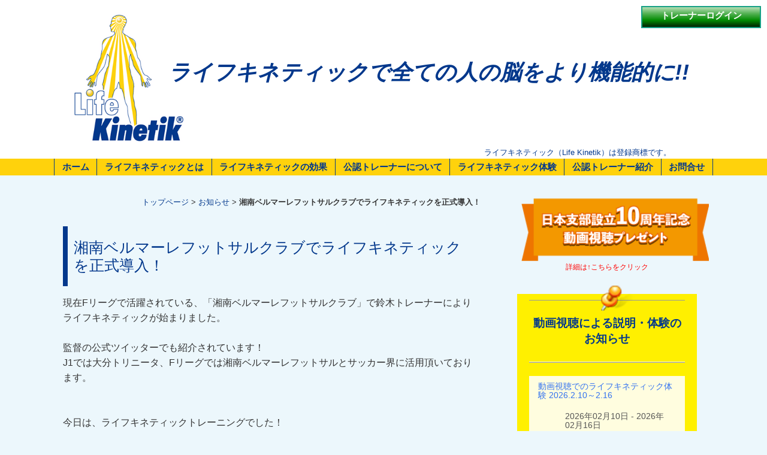

--- FILE ---
content_type: text/html; charset=UTF-8
request_url: https://lifekinetik.jp/archives/4431
body_size: 13433
content:
<!DOCTYPE html>
<html lang="ja">
<head>
	<meta charset="UTF-8">

<!-- Favicon, Thumbnail image -->
<link rel="shortcut icon" href="https://lifekinetik.jp/wordpress/wp-content/themes/life_k2302/images/favicon.ico">
<!-- meta info -->
<link rel="alternate" type="application/atom+xml" title="ライフキネティック Atom Feed" href="https://lifekinetik.jp/feed/atom" />
<link rel="alternate" type="application/rss+xml" title="ライフキネティック RSS Feed" href="https://lifekinetik.jp/feed" />
<link rel="pingback" href="https://lifekinetik.jp/wordpress/xmlrpc.php" />
<!-- CSS files -->
<link rel="stylesheet" href="https://lifekinetik.jp/wordpress/wp-content/themes/life_k2302/style.css" type="text/css" media="screen, projection, print" />
<link rel="stylesheet" type="text/css" href="https://lifekinetik.jp/wordpress/wp-content/themes/life_k2302/simplegrid.css" />
<link rel="stylesheet" type="text/css" href="https://lifekinetik.jp/wordpress/wp-content/themes/life_k2302/slider-pro.css" />
<!-- viewport -->
<meta name="viewport" content="width=device-width,initial-scale=1.0">
<!-- jquery -->
<script type='text/javascript' src='https://ajax.googleapis.com/ajax/libs/jquery/1.7.1/jquery.min.js'></script>

<script type="text/javascript">
$(function(){
	$('a[href^=#]').click(function(){
		var speed = 500;
		var href= $(this).attr("href");
		var target = $(href == "#" || href == "" ? 'html' : href);
		var position = target.offset().top-60;
		$("html, body").animate({scrollTop:position}, speed, "swing");
		return false;
	});
});
</script>

<script src="https://lifekinetik.jp/wordpress/wp-content/themes/life_k2302/js/jquery.sliderPro.min.js"></script>
<script>
  $(document).ready(function(){
        $( '#slider1' ).sliderPro({
	width: '100%',//横幅
	height: '475',
	arrows: true,//左右の矢印を出す
	buttons: false,//ナビゲーションボタンを出す
	autoScaleLayers: true,//キャプションの自動変形
	fade: true,
	fadeDuration: 3000,
	autoplayDelay: 9000,
	captionFadeDuration: 1000,
	slideDistance:0,//スライド同士の距離
	thumbnailWidth: 200,//サムネイルの横幅
	thumbnailHeight: 80//サムネイルの縦幅
  });
});
</script>

<script src="https://lifekinetik.jp/wordpress/wp-content/themes/life_k2302/js/jquery.inview.js"></script>
<script>
$(function() {
  $( '.inview' ).css({ 'position':'relative', 'opacity':0, 'bottom': '2em' });
  $( '.inview' ).on( 'inview', function( event, isInView ) {
    if( isInView ) {
      $( this ).addClass( 'inview-active' );
      $( this ).css({
        'opacity': 1,
        'bottom': 0,
        'transition': '.4s opacity, .4s bottom'
      });
    }
    else {
      $( this ).removeClass( 'inview-active' );
      $( this ).css({
        'opacity': 0,
        'bottom': '2em',
      });
    }
  });
})
;</script>

<script>
function openNav() {
    document.getElementById("myNav").style.height = "auto";
}
function closeNav() {
    document.getElementById("myNav").style.height = "0%";
}
</script>

<script src="https://lifekinetik.jp/wordpress/wp-content/themes/life_k2302/js/jquery.jpostal.js"></script>
<script>
$(function () {
	$('#zipcode').jpostal({
		postcode : [
			'#zipcode'
		],
		address : {
			'#address' : '%3%4%5'
		}
	});
});
</script>

<title>湘南ベルマーレフットサルクラブでライフキネティックを正式導入！ - ライフキネティック</title>
	<style>img:is([sizes="auto" i], [sizes^="auto," i]) { contain-intrinsic-size: 3000px 1500px }</style>
	
		<!-- All in One SEO 4.8.5 - aioseo.com -->
	<meta name="description" content="小田原を本拠地として、Fリーグで活動されている、湘南ベルマーレフットサルクラブがライフキネティックを正式導入！鈴木トレーナーによる指導で、チーム練習内に取り入れて頂けました。ライフキネティックによって、今後チーム内にどのような効果、変化が現れるのか！？" />
	<meta name="robots" content="max-image-preview:large" />
	<meta name="author" content="lkjpmaster"/>
	<link rel="canonical" href="https://lifekinetik.jp/archives/4431" />
	<meta name="generator" content="All in One SEO (AIOSEO) 4.8.5" />
		<meta property="og:locale" content="ja_JP" />
		<meta property="og:site_name" content="ライフキネティック - ドイツ公認のライフキネティック日本支部" />
		<meta property="og:type" content="article" />
		<meta property="og:title" content="湘南ベルマーレフットサルクラブでライフキネティックを正式導入！ - ライフキネティック" />
		<meta property="og:description" content="小田原を本拠地として、Fリーグで活動されている、湘南ベルマーレフットサルクラブがライフキネティックを正式導入！鈴木トレーナーによる指導で、チーム練習内に取り入れて頂けました。ライフキネティックによって、今後チーム内にどのような効果、変化が現れるのか！？" />
		<meta property="og:url" content="https://lifekinetik.jp/archives/4431" />
		<meta property="og:image" content="https://lifekinetik.jp/wordpress/wp-content/uploads/2023/01/14167f1389d4070ee32f20ebb7f15212.png" />
		<meta property="og:image:secure_url" content="https://lifekinetik.jp/wordpress/wp-content/uploads/2023/01/14167f1389d4070ee32f20ebb7f15212.png" />
		<meta property="og:image:width" content="1020" />
		<meta property="og:image:height" content="720" />
		<meta property="article:published_time" content="2019-08-22T03:10:03+00:00" />
		<meta property="article:modified_time" content="2019-08-22T03:10:03+00:00" />
		<meta property="article:publisher" content="https://www.facebook.com/lifekinetik.jp" />
		<meta name="twitter:card" content="summary" />
		<meta name="twitter:site" content="@LifeKinetikJPN" />
		<meta name="twitter:title" content="湘南ベルマーレフットサルクラブでライフキネティックを正式導入！ - ライフキネティック" />
		<meta name="twitter:description" content="小田原を本拠地として、Fリーグで活動されている、湘南ベルマーレフットサルクラブがライフキネティックを正式導入！鈴木トレーナーによる指導で、チーム練習内に取り入れて頂けました。ライフキネティックによって、今後チーム内にどのような効果、変化が現れるのか！？" />
		<meta name="twitter:creator" content="@LifeKinetikJPN" />
		<meta name="twitter:image" content="https://lifekinetik.jp/wordpress/wp-content/uploads/2023/01/14167f1389d4070ee32f20ebb7f15212.png" />
		<script type="application/ld+json" class="aioseo-schema">
			{"@context":"https:\/\/schema.org","@graph":[{"@type":"BlogPosting","@id":"https:\/\/lifekinetik.jp\/archives\/4431#blogposting","name":"\u6e58\u5357\u30d9\u30eb\u30de\u30fc\u30ec\u30d5\u30c3\u30c8\u30b5\u30eb\u30af\u30e9\u30d6\u3067\u30e9\u30a4\u30d5\u30ad\u30cd\u30c6\u30a3\u30c3\u30af\u3092\u6b63\u5f0f\u5c0e\u5165\uff01 - \u30e9\u30a4\u30d5\u30ad\u30cd\u30c6\u30a3\u30c3\u30af","headline":"\u6e58\u5357\u30d9\u30eb\u30de\u30fc\u30ec\u30d5\u30c3\u30c8\u30b5\u30eb\u30af\u30e9\u30d6\u3067\u30e9\u30a4\u30d5\u30ad\u30cd\u30c6\u30a3\u30c3\u30af\u3092\u6b63\u5f0f\u5c0e\u5165\uff01","author":{"@id":"https:\/\/lifekinetik.jp\/archives\/author\/lkjpmaster#author"},"publisher":{"@id":"https:\/\/lifekinetik.jp\/#organization"},"image":{"@type":"ImageObject","url":2383},"datePublished":"2019-08-22T12:10:03+09:00","dateModified":"2019-08-22T12:10:03+09:00","inLanguage":"ja","mainEntityOfPage":{"@id":"https:\/\/lifekinetik.jp\/archives\/4431#webpage"},"isPartOf":{"@id":"https:\/\/lifekinetik.jp\/archives\/4431#webpage"},"articleSection":"\u304a\u77e5\u3089\u305b, \u30e9\u30a4\u30d5\u30ad\u30cd\u30c6\u30a3\u30c3\u30af, \u30b5\u30c3\u30ab\u30fc, \u30c8\u30ec\u30fc\u30cb\u30f3\u30b0, \u30b3\u30fc\u30c1, \u76e3\u7763, \u30d5\u30c3\u30c8\u30b5\u30eb, \u6e58\u5357\u30d9\u30eb\u30de\u30fc\u30ec, F\u30ea\u30fc\u30b0, \u5c0f\u7530\u539f"},{"@type":"BreadcrumbList","@id":"https:\/\/lifekinetik.jp\/archives\/4431#breadcrumblist","itemListElement":[{"@type":"ListItem","@id":"https:\/\/lifekinetik.jp#listItem","position":1,"name":"\u5bb6","item":"https:\/\/lifekinetik.jp","nextItem":{"@type":"ListItem","@id":"https:\/\/lifekinetik.jp\/archives\/category\/osh#listItem","name":"\u304a\u77e5\u3089\u305b"}},{"@type":"ListItem","@id":"https:\/\/lifekinetik.jp\/archives\/category\/osh#listItem","position":2,"name":"\u304a\u77e5\u3089\u305b","item":"https:\/\/lifekinetik.jp\/archives\/category\/osh","nextItem":{"@type":"ListItem","@id":"https:\/\/lifekinetik.jp\/archives\/4431#listItem","name":"\u6e58\u5357\u30d9\u30eb\u30de\u30fc\u30ec\u30d5\u30c3\u30c8\u30b5\u30eb\u30af\u30e9\u30d6\u3067\u30e9\u30a4\u30d5\u30ad\u30cd\u30c6\u30a3\u30c3\u30af\u3092\u6b63\u5f0f\u5c0e\u5165\uff01"},"previousItem":{"@type":"ListItem","@id":"https:\/\/lifekinetik.jp#listItem","name":"\u5bb6"}},{"@type":"ListItem","@id":"https:\/\/lifekinetik.jp\/archives\/4431#listItem","position":3,"name":"\u6e58\u5357\u30d9\u30eb\u30de\u30fc\u30ec\u30d5\u30c3\u30c8\u30b5\u30eb\u30af\u30e9\u30d6\u3067\u30e9\u30a4\u30d5\u30ad\u30cd\u30c6\u30a3\u30c3\u30af\u3092\u6b63\u5f0f\u5c0e\u5165\uff01","previousItem":{"@type":"ListItem","@id":"https:\/\/lifekinetik.jp\/archives\/category\/osh#listItem","name":"\u304a\u77e5\u3089\u305b"}}]},{"@type":"Organization","@id":"https:\/\/lifekinetik.jp\/#organization","name":"\u30e9\u30a4\u30d5\u30ad\u30cd\u30c6\u30a3\u30c3\u30af\u65e5\u672c\u652f\u90e8","description":"\u30c9\u30a4\u30c4\u516c\u8a8d\u306e\u30e9\u30a4\u30d5\u30ad\u30cd\u30c6\u30a3\u30c3\u30af\u65e5\u672c\u652f\u90e8","url":"https:\/\/lifekinetik.jp\/","telephone":"+81356235870","logo":{"@type":"ImageObject","url":"https:\/\/lifekinetik.jp\/wordpress\/wp-content\/uploads\/2023\/01\/14167f1389d4070ee32f20ebb7f15212.png","@id":"https:\/\/lifekinetik.jp\/archives\/4431\/#organizationLogo","width":1020,"height":720},"image":{"@id":"https:\/\/lifekinetik.jp\/archives\/4431\/#organizationLogo"},"sameAs":["https:\/\/www.facebook.com\/lifekinetik.jp","https:\/\/x.com\/LifeKinetikJPN","https:\/\/www.instagram.com\/lifekinetikjpn\/?locale=ja_JP"]},{"@type":"Person","@id":"https:\/\/lifekinetik.jp\/archives\/author\/lkjpmaster#author","url":"https:\/\/lifekinetik.jp\/archives\/author\/lkjpmaster","name":"lkjpmaster","image":{"@type":"ImageObject","@id":"https:\/\/lifekinetik.jp\/archives\/4431#authorImage","url":"https:\/\/secure.gravatar.com\/avatar\/e0794521cfc3d0a98b414e998b37fcce945ab60c9167df0cca0b60bafcf0ce70?s=96&d=mm&r=g","width":96,"height":96,"caption":"lkjpmaster"}},{"@type":"WebPage","@id":"https:\/\/lifekinetik.jp\/archives\/4431#webpage","url":"https:\/\/lifekinetik.jp\/archives\/4431","name":"\u6e58\u5357\u30d9\u30eb\u30de\u30fc\u30ec\u30d5\u30c3\u30c8\u30b5\u30eb\u30af\u30e9\u30d6\u3067\u30e9\u30a4\u30d5\u30ad\u30cd\u30c6\u30a3\u30c3\u30af\u3092\u6b63\u5f0f\u5c0e\u5165\uff01 - \u30e9\u30a4\u30d5\u30ad\u30cd\u30c6\u30a3\u30c3\u30af","description":"\u5c0f\u7530\u539f\u3092\u672c\u62e0\u5730\u3068\u3057\u3066\u3001F\u30ea\u30fc\u30b0\u3067\u6d3b\u52d5\u3055\u308c\u3066\u3044\u308b\u3001\u6e58\u5357\u30d9\u30eb\u30de\u30fc\u30ec\u30d5\u30c3\u30c8\u30b5\u30eb\u30af\u30e9\u30d6\u304c\u30e9\u30a4\u30d5\u30ad\u30cd\u30c6\u30a3\u30c3\u30af\u3092\u6b63\u5f0f\u5c0e\u5165\uff01\u9234\u6728\u30c8\u30ec\u30fc\u30ca\u30fc\u306b\u3088\u308b\u6307\u5c0e\u3067\u3001\u30c1\u30fc\u30e0\u7df4\u7fd2\u5185\u306b\u53d6\u308a\u5165\u308c\u3066\u9802\u3051\u307e\u3057\u305f\u3002\u30e9\u30a4\u30d5\u30ad\u30cd\u30c6\u30a3\u30c3\u30af\u306b\u3088\u3063\u3066\u3001\u4eca\u5f8c\u30c1\u30fc\u30e0\u5185\u306b\u3069\u306e\u3088\u3046\u306a\u52b9\u679c\u3001\u5909\u5316\u304c\u73fe\u308c\u308b\u306e\u304b\uff01\uff1f","inLanguage":"ja","isPartOf":{"@id":"https:\/\/lifekinetik.jp\/#website"},"breadcrumb":{"@id":"https:\/\/lifekinetik.jp\/archives\/4431#breadcrumblist"},"author":{"@id":"https:\/\/lifekinetik.jp\/archives\/author\/lkjpmaster#author"},"creator":{"@id":"https:\/\/lifekinetik.jp\/archives\/author\/lkjpmaster#author"},"image":{"@type":"ImageObject","url":2383,"@id":"https:\/\/lifekinetik.jp\/archives\/4431\/#mainImage"},"primaryImageOfPage":{"@id":"https:\/\/lifekinetik.jp\/archives\/4431#mainImage"},"datePublished":"2019-08-22T12:10:03+09:00","dateModified":"2019-08-22T12:10:03+09:00"},{"@type":"WebSite","@id":"https:\/\/lifekinetik.jp\/#website","url":"https:\/\/lifekinetik.jp\/","name":"\u30e9\u30a4\u30d5\u30ad\u30cd\u30c6\u30a3\u30c3\u30af","description":"\u30c9\u30a4\u30c4\u516c\u8a8d\u306e\u30e9\u30a4\u30d5\u30ad\u30cd\u30c6\u30a3\u30c3\u30af\u65e5\u672c\u652f\u90e8","inLanguage":"ja","publisher":{"@id":"https:\/\/lifekinetik.jp\/#organization"}}]}
		</script>
		<!-- All in One SEO -->

<link rel='dns-prefetch' href='//challenges.cloudflare.com' />
<link rel="alternate" type="application/rss+xml" title="ライフキネティック &raquo; 湘南ベルマーレフットサルクラブでライフキネティックを正式導入！ のコメントのフィード" href="https://lifekinetik.jp/archives/4431/feed" />
<script type="text/javascript">
/* <![CDATA[ */
window._wpemojiSettings = {"baseUrl":"https:\/\/s.w.org\/images\/core\/emoji\/16.0.1\/72x72\/","ext":".png","svgUrl":"https:\/\/s.w.org\/images\/core\/emoji\/16.0.1\/svg\/","svgExt":".svg","source":{"concatemoji":"https:\/\/lifekinetik.jp\/wordpress\/wp-includes\/js\/wp-emoji-release.min.js?ver=6.8.3"}};
/*! This file is auto-generated */
!function(s,n){var o,i,e;function c(e){try{var t={supportTests:e,timestamp:(new Date).valueOf()};sessionStorage.setItem(o,JSON.stringify(t))}catch(e){}}function p(e,t,n){e.clearRect(0,0,e.canvas.width,e.canvas.height),e.fillText(t,0,0);var t=new Uint32Array(e.getImageData(0,0,e.canvas.width,e.canvas.height).data),a=(e.clearRect(0,0,e.canvas.width,e.canvas.height),e.fillText(n,0,0),new Uint32Array(e.getImageData(0,0,e.canvas.width,e.canvas.height).data));return t.every(function(e,t){return e===a[t]})}function u(e,t){e.clearRect(0,0,e.canvas.width,e.canvas.height),e.fillText(t,0,0);for(var n=e.getImageData(16,16,1,1),a=0;a<n.data.length;a++)if(0!==n.data[a])return!1;return!0}function f(e,t,n,a){switch(t){case"flag":return n(e,"\ud83c\udff3\ufe0f\u200d\u26a7\ufe0f","\ud83c\udff3\ufe0f\u200b\u26a7\ufe0f")?!1:!n(e,"\ud83c\udde8\ud83c\uddf6","\ud83c\udde8\u200b\ud83c\uddf6")&&!n(e,"\ud83c\udff4\udb40\udc67\udb40\udc62\udb40\udc65\udb40\udc6e\udb40\udc67\udb40\udc7f","\ud83c\udff4\u200b\udb40\udc67\u200b\udb40\udc62\u200b\udb40\udc65\u200b\udb40\udc6e\u200b\udb40\udc67\u200b\udb40\udc7f");case"emoji":return!a(e,"\ud83e\udedf")}return!1}function g(e,t,n,a){var r="undefined"!=typeof WorkerGlobalScope&&self instanceof WorkerGlobalScope?new OffscreenCanvas(300,150):s.createElement("canvas"),o=r.getContext("2d",{willReadFrequently:!0}),i=(o.textBaseline="top",o.font="600 32px Arial",{});return e.forEach(function(e){i[e]=t(o,e,n,a)}),i}function t(e){var t=s.createElement("script");t.src=e,t.defer=!0,s.head.appendChild(t)}"undefined"!=typeof Promise&&(o="wpEmojiSettingsSupports",i=["flag","emoji"],n.supports={everything:!0,everythingExceptFlag:!0},e=new Promise(function(e){s.addEventListener("DOMContentLoaded",e,{once:!0})}),new Promise(function(t){var n=function(){try{var e=JSON.parse(sessionStorage.getItem(o));if("object"==typeof e&&"number"==typeof e.timestamp&&(new Date).valueOf()<e.timestamp+604800&&"object"==typeof e.supportTests)return e.supportTests}catch(e){}return null}();if(!n){if("undefined"!=typeof Worker&&"undefined"!=typeof OffscreenCanvas&&"undefined"!=typeof URL&&URL.createObjectURL&&"undefined"!=typeof Blob)try{var e="postMessage("+g.toString()+"("+[JSON.stringify(i),f.toString(),p.toString(),u.toString()].join(",")+"));",a=new Blob([e],{type:"text/javascript"}),r=new Worker(URL.createObjectURL(a),{name:"wpTestEmojiSupports"});return void(r.onmessage=function(e){c(n=e.data),r.terminate(),t(n)})}catch(e){}c(n=g(i,f,p,u))}t(n)}).then(function(e){for(var t in e)n.supports[t]=e[t],n.supports.everything=n.supports.everything&&n.supports[t],"flag"!==t&&(n.supports.everythingExceptFlag=n.supports.everythingExceptFlag&&n.supports[t]);n.supports.everythingExceptFlag=n.supports.everythingExceptFlag&&!n.supports.flag,n.DOMReady=!1,n.readyCallback=function(){n.DOMReady=!0}}).then(function(){return e}).then(function(){var e;n.supports.everything||(n.readyCallback(),(e=n.source||{}).concatemoji?t(e.concatemoji):e.wpemoji&&e.twemoji&&(t(e.twemoji),t(e.wpemoji)))}))}((window,document),window._wpemojiSettings);
/* ]]> */
</script>
<style id='wp-emoji-styles-inline-css' type='text/css'>

	img.wp-smiley, img.emoji {
		display: inline !important;
		border: none !important;
		box-shadow: none !important;
		height: 1em !important;
		width: 1em !important;
		margin: 0 0.07em !important;
		vertical-align: -0.1em !important;
		background: none !important;
		padding: 0 !important;
	}
</style>
<link rel='stylesheet' id='contact-form-7-css' href='https://lifekinetik.jp/wordpress/wp-content/plugins/contact-form-7/includes/css/styles.css?ver=6.1.2' type='text/css' media='all' />
<link rel='stylesheet' id='events-manager-css' href='https://lifekinetik.jp/wordpress/wp-content/plugins/events-manager/includes/css/events-manager.min.css?ver=6.4.6.4' type='text/css' media='all' />
<style id='events-manager-inline-css' type='text/css'>
body .em { --font-family : inherit; --font-weight : inherit; --font-size : 1em; --line-height : inherit; }
</style>
<link rel='stylesheet' id='wp-pagenavi-css' href='https://lifekinetik.jp/wordpress/wp-content/plugins/wp-pagenavi/pagenavi-css.css?ver=2.70' type='text/css' media='all' />
<script type="text/javascript" src="https://lifekinetik.jp/wordpress/wp-includes/js/jquery/jquery.min.js?ver=3.7.1" id="jquery-core-js"></script>
<script type="text/javascript" src="https://lifekinetik.jp/wordpress/wp-includes/js/jquery/jquery-migrate.min.js?ver=3.4.1" id="jquery-migrate-js"></script>
<script type="text/javascript" src="https://lifekinetik.jp/wordpress/wp-includes/js/jquery/ui/core.min.js?ver=1.13.3" id="jquery-ui-core-js"></script>
<script type="text/javascript" src="https://lifekinetik.jp/wordpress/wp-includes/js/jquery/ui/mouse.min.js?ver=1.13.3" id="jquery-ui-mouse-js"></script>
<script type="text/javascript" src="https://lifekinetik.jp/wordpress/wp-includes/js/jquery/ui/sortable.min.js?ver=1.13.3" id="jquery-ui-sortable-js"></script>
<script type="text/javascript" src="https://lifekinetik.jp/wordpress/wp-includes/js/jquery/ui/datepicker.min.js?ver=1.13.3" id="jquery-ui-datepicker-js"></script>
<script type="text/javascript" id="jquery-ui-datepicker-js-after">
/* <![CDATA[ */
jQuery(function(jQuery){jQuery.datepicker.setDefaults({"closeText":"\u9589\u3058\u308b","currentText":"\u4eca\u65e5","monthNames":["1\u6708","2\u6708","3\u6708","4\u6708","5\u6708","6\u6708","7\u6708","8\u6708","9\u6708","10\u6708","11\u6708","12\u6708"],"monthNamesShort":["1\u6708","2\u6708","3\u6708","4\u6708","5\u6708","6\u6708","7\u6708","8\u6708","9\u6708","10\u6708","11\u6708","12\u6708"],"nextText":"\u6b21","prevText":"\u524d","dayNames":["\u65e5\u66dc\u65e5","\u6708\u66dc\u65e5","\u706b\u66dc\u65e5","\u6c34\u66dc\u65e5","\u6728\u66dc\u65e5","\u91d1\u66dc\u65e5","\u571f\u66dc\u65e5"],"dayNamesShort":["\u65e5","\u6708","\u706b","\u6c34","\u6728","\u91d1","\u571f"],"dayNamesMin":["\u65e5","\u6708","\u706b","\u6c34","\u6728","\u91d1","\u571f"],"dateFormat":"yy\u5e74mm\u6708d\u65e5","firstDay":1,"isRTL":false});});
/* ]]> */
</script>
<script type="text/javascript" src="https://lifekinetik.jp/wordpress/wp-includes/js/jquery/ui/resizable.min.js?ver=1.13.3" id="jquery-ui-resizable-js"></script>
<script type="text/javascript" src="https://lifekinetik.jp/wordpress/wp-includes/js/jquery/ui/draggable.min.js?ver=1.13.3" id="jquery-ui-draggable-js"></script>
<script type="text/javascript" src="https://lifekinetik.jp/wordpress/wp-includes/js/jquery/ui/controlgroup.min.js?ver=1.13.3" id="jquery-ui-controlgroup-js"></script>
<script type="text/javascript" src="https://lifekinetik.jp/wordpress/wp-includes/js/jquery/ui/checkboxradio.min.js?ver=1.13.3" id="jquery-ui-checkboxradio-js"></script>
<script type="text/javascript" src="https://lifekinetik.jp/wordpress/wp-includes/js/jquery/ui/button.min.js?ver=1.13.3" id="jquery-ui-button-js"></script>
<script type="text/javascript" src="https://lifekinetik.jp/wordpress/wp-includes/js/jquery/ui/dialog.min.js?ver=1.13.3" id="jquery-ui-dialog-js"></script>
<script type="text/javascript" id="events-manager-js-extra">
/* <![CDATA[ */
var EM = {"ajaxurl":"https:\/\/lifekinetik.jp\/wordpress\/wp-admin\/admin-ajax.php","locationajaxurl":"https:\/\/lifekinetik.jp\/wordpress\/wp-admin\/admin-ajax.php?action=locations_search","firstDay":"1","locale":"ja","dateFormat":"yy-mm-dd","ui_css":"https:\/\/lifekinetik.jp\/wordpress\/wp-content\/plugins\/events-manager\/includes\/css\/jquery-ui\/build.min.css","show24hours":"1","is_ssl":"1","autocomplete_limit":"10","calendar":{"breakpoints":{"small":560,"medium":908,"large":false}},"phone":"","datepicker":{"format":"Y\/m\/d","locale":"ja"},"search":{"breakpoints":{"small":650,"medium":850,"full":false}},"url":"https:\/\/lifekinetik.jp\/wordpress\/wp-content\/plugins\/events-manager","bookingInProgress":"\u4e88\u7d04\u7533\u8fbc\u307f\u304c\u884c\u308f\u308c\u308b\u307e\u3067\u304a\u5f85\u3061\u304f\u3060\u3055\u3044\u3002","tickets_save":"\u30c1\u30b1\u30c3\u30c8\u3092\u4fdd\u5b58","bookingajaxurl":"https:\/\/lifekinetik.jp\/wordpress\/wp-admin\/admin-ajax.php","bookings_export_save":"\u4e88\u7d04\u60c5\u5831\u306e\u30a8\u30af\u30b9\u30dd\u30fc\u30c8","bookings_settings_save":"\u8a2d\u5b9a\u3092\u4fdd\u5b58","booking_delete":"\u672c\u5f53\u306b\u524a\u9664\u3057\u307e\u3059\u304b ?","booking_offset":"30","bookings":{"submit_button":{"text":{"default":"\u4e88\u7d04\u3092\u7533\u8fbc\u3080","free":"\u4e88\u7d04\u3092\u7533\u8fbc\u3080","payment":"\u4e88\u7d04\u3092\u7533\u8fbc\u3080","processing":"Processing ..."}},"update_listener":""},"bb_full":"\u58f2\u308a\u5207\u308c","bb_book":"\u3044\u307e\u3059\u3050\u4e88\u7d04","bb_booking":"\u4e88\u7d04\u7533\u8fbc\u307f\u3092\u51e6\u7406\u3057\u3066\u3044\u307e\u3059...","bb_booked":"\u4e88\u7d04\u3092\u7533\u8acb\u3057\u307e\u3057\u305f\u3002","bb_error":"\u4e88\u7d04\u30a8\u30e9\u30fc\u3067\u3059\u3002\u518d\u8a66\u884c\u3057\u307e\u3059\u304b\uff1f","bb_cancel":"\u30ad\u30e3\u30f3\u30bb\u30eb","bb_canceling":"\u30ad\u30e3\u30f3\u30bb\u30eb\u51e6\u7406\u4e2d...","bb_cancelled":"\u30ad\u30e3\u30f3\u30bb\u30eb\u6e08\u307f","bb_cancel_error":"\u30ad\u30e3\u30f3\u30bb\u30eb\u30a8\u30e9\u30fc\u3067\u3059\u3002\u518d\u8a66\u884c\u3057\u307e\u3059\u304b\uff1f","txt_search":"\u691c\u7d22","txt_searching":"\u691c\u7d22\u4e2d...","txt_loading":"\u8aad\u307f\u8fbc\u307f\u4e2d\u2026"};
/* ]]> */
</script>
<script type="text/javascript" src="https://lifekinetik.jp/wordpress/wp-content/plugins/events-manager/includes/js/events-manager.min.js?ver=6.4.6.4" id="events-manager-js"></script>
<script type="text/javascript" src="https://lifekinetik.jp/wordpress/wp-content/plugins/events-manager/includes/external/flatpickr/l10n/ja.min.js?ver=6.4.6.4" id="em-flatpickr-localization-js"></script>
<link rel="https://api.w.org/" href="https://lifekinetik.jp/wp-json/" /><link rel="alternate" title="JSON" type="application/json" href="https://lifekinetik.jp/wp-json/wp/v2/posts/4431" /><link rel="EditURI" type="application/rsd+xml" title="RSD" href="https://lifekinetik.jp/wordpress/xmlrpc.php?rsd" />
<meta name="generator" content="WordPress 6.8.3" />
<link rel='shortlink' href='https://lifekinetik.jp/?p=4431' />
<link rel="alternate" title="oEmbed (JSON)" type="application/json+oembed" href="https://lifekinetik.jp/wp-json/oembed/1.0/embed?url=https%3A%2F%2Flifekinetik.jp%2Farchives%2F4431" />
<link rel="alternate" title="oEmbed (XML)" type="text/xml+oembed" href="https://lifekinetik.jp/wp-json/oembed/1.0/embed?url=https%3A%2F%2Flifekinetik.jp%2Farchives%2F4431&#038;format=xml" />
</head>

<body data-rsssl=1 class="wp-singular post-template-default single single-post postid-4431 single-format-standard wp-theme-life_k2302">
<!-- figure -->
<div id="top">
	<div>
				<!-- ボタン -->
				<p class=""><a class="mypagego2" href="https://lifekinetik.jp/lk-trainer/トレーナーonly/">トレーナーログイン</a></p>
				<!-- /ボタン -->
<img src="https://lifekinetik.jp/wordpress/wp-content/themes/life_k2302/images/new1705/LK_logo.png"/>
<p><span class="keyword"><b>ライフキネティックで全ての人の脳をより機能的に!!</b></span></p>
</div>
</div>
<!-- figure -->
<div class="maruc"><div>
<p class="keyword2">ライフキネティック（Life Kinetik）は登録商標です。</p>
</div></div>
<!-- figure -->
<div id="menu">
	<nav>
	<div class="menu-main-container"><ul id="menu-main" class="menu"><li><a href="https://lifekinetik.jp">ホーム</a></li>
<li><a href="#">ライフキネティックとは</a>
<ul class="sub-menu">
	<li><a href="https://lifekinetik.jp/about-2">目的とは</a></li>
	<li><a href="https://lifekinetik.jp/concept-2">理論とは</a></li>
	<li><a href="https://lifekinetik.jp/%e3%83%a9%e3%82%a4%e3%83%95%e3%82%ad%e3%83%8d%e3%83%86%e3%82%a3%e3%83%83%e3%82%afqa%ef%bc%882025%e5%b9%b4%ef%bc%91%e6%9c%88%e3%81%8b%e3%82%89%e3%81%ae%e5%88%b6%e5%ba%a6%e3%81%ab%e3%81%a4%e3%81%84">ライフキネティックQ&#038;A</a></li>
</ul>
</li>
<li><a href="#">ライフキネティックの効果</a>
<ul class="sub-menu">
	<li><a href="https://lifekinetik.jp/effects-2">期待できる効果</a></li>
	<li><a href="https://lifekinetik.jp/scientific-studies-2">科学的検証の一例</a></li>
</ul>
</li>
<li><a href="#">公認トレーナーについて</a>
<ul class="sub-menu">
	<li><a href="https://lifekinetik.jp/%e3%83%a9%e3%82%a4%e3%83%95%e3%82%ad%e3%83%8d%e3%83%86%e3%82%a3%e3%83%83%e3%82%af%e3%83%88%e3%83%ac%e3%83%bc%e3%83%8a%e3%83%bc">受講について</a></li>
	<li><a href="https://lifekinetik.jp/講習会">講習会の日程と申込</a></li>
	<li><a href="https://lifekinetik.jp/%e3%83%a9%e3%82%a4%e3%82%bb%e3%83%b3%e3%82%b9%e5%86%8d%e5%8f%96%e5%be%97%e5%b8%8c%e6%9c%9b%e8%80%85%e3%81%b8">ライセンス再取得希望者へ</a></li>
	<li><a href="https://lifekinetik.jp/ambassadors-2">推薦者の声</a></li>
</ul>
</li>
<li><a href="#">ライフキネティック体験</a>
<ul class="sub-menu">
	<li><a href="https://lifekinetik.jp/%e3%80%90%e5%8b%95%e7%94%bb%e8%a6%96%e8%81%b4%e3%81%ab%e3%82%88%e3%82%8b%e8%aa%ac%e6%98%8e%e3%83%bb%e4%bd%93%e9%a8%93%e3%80%91%e3%81%ae%e6%a6%82%e8%a6%81">動画視聴による説明・体験について</a></li>
	<li><a href="https://lifekinetik.jp/events/categories/taikenkai">対面による体験会について</a></li>
</ul>
</li>
<li><a href="https://lifekinetik.jp/lk-trainer/">公認トレーナー紹介</a></li>
<li><a href="https://lifekinetik.jp/contact-2">お問合せ</a></li>
</ul></div></nav>
</div>
<!-- figure -->
<div class="ov-btn" onclick="openNav()">☰ MENU</div>
<!-- オーバーレイ -->
<div id="myNav" class="overlay">
  <a href="javascript:void(0)" class="closebtn" onclick="closeNav()">× MENUを閉じる</a>
  <div class="overlay-content">
<div class="menu-sub-container"><ul id="menu-sub" class="menu"><li><a href="https://lifekinetik.jp/">ホーム</a></li>
<li><a href="https://lifekinetik.jp/about-2">目的とは</a></li>
<li><a href="https://lifekinetik.jp/concept-2">理論とは</a></li>
<li><a href="https://lifekinetik.jp/%e3%83%a9%e3%82%a4%e3%83%95%e3%82%ad%e3%83%8d%e3%83%86%e3%82%a3%e3%83%83%e3%82%afqa%ef%bc%882025%e5%b9%b4%ef%bc%91%e6%9c%88%e3%81%8b%e3%82%89%e3%81%ae%e5%88%b6%e5%ba%a6%e3%81%ab%e3%81%a4%e3%81%84">ライフキネティックQ&#038;A</a></li>
<li><a href="https://lifekinetik.jp/effects">期待できる効果</a></li>
<li><a href="https://lifekinetik.jp/scientific-studies-2">科学的検証の一例</a></li>
<li><a href="https://lifekinetik.jp/%e3%83%a9%e3%82%a4%e3%83%95%e3%82%ad%e3%83%8d%e3%83%86%e3%82%a3%e3%83%83%e3%82%af%e3%83%88%e3%83%ac%e3%83%bc%e3%83%8a%e3%83%bc">講習会の受講について</a></li>
<li><a href="https://lifekinetik.jp/講習会">講習会のお知らせと申込</a></li>
<li><a href="https://lifekinetik.jp/%e3%80%90%e5%8b%95%e7%94%bb%e8%a6%96%e8%81%b4%e3%81%ab%e3%82%88%e3%82%8b%e8%aa%ac%e6%98%8e%e3%83%bb%e4%bd%93%e9%a8%93%e3%80%91%e3%81%ae%e6%a6%82%e8%a6%81">動画視聴による説明・体験のお知らせと申込</a></li>
<li><a href="https://lifekinetik.jp/events/categories/taikenkai">体験会のお知らせと申込</a></li>
<li><a href="https://lifekinetik.jp/ambassadors-2">アンバサダーの声</a></li>
<li><a href="https://lifekinetik.jp/lk-trainer/">公認トレーナー紹介</a></li>
<li><a href="https://lifekinetik.jp/%e3%83%a9%e3%82%a4%e3%82%bb%e3%83%b3%e3%82%b9%e5%86%8d%e5%8f%96%e5%be%97%e5%b8%8c%e6%9c%9b%e8%80%85%e3%81%b8">ライセンス再取得希望者へ</a></li>
<li><a href="https://lifekinetik.jp/contact-2">お問合せ</a></li>
</ul></div>  </div>
</div>
<!-- /オーバーレイ -->



<div id="wrap">

<div class="grid grid-pad">
    <div class="col-8-12" id="center">
       <div class="content">
		   
 <div id="pan">
	 <p><a href="https://lifekinetik.jp/">トップページ</a> &gt; <a href="https://lifekinetik.jp/archives/category/osh">お知らせ</a> &gt; <strong class="current">湘南ベルマーレフットサルクラブでライフキネティックを正式導入！</strong></p>
</div>

<div class="wbox">

<h2>湘南ベルマーレフットサルクラブでライフキネティックを正式導入！</h2>
<p>現在Fリーグで活躍されている、「湘南ベルマーレフットサルクラブ」で鈴木トレーナーによりライフキネティックが始まりました。</p>
<p>&nbsp;</p>
<p>監督の公式ツイッターでも紹介されています！</p>
<p>J1では大分トリニータ、Fリーグでは湘南ベルマーレフットサルとサッカー界に活用頂いております。</p>
<p>&nbsp;</p>
<p>&nbsp;</p>
<blockquote class="twitter-tweet">
<p dir="ltr" lang="ja">今日は、ライフキネティックトレーニングでした！</p>
<p>個人、チームにどんな効果が出るか楽しみです！</p>
<p>インストラクターの鈴木大地氏は、教師を辞めてライフキネティックに人生をかけた男！</p>
<p>そういう熱い男と一緒に仕事が出来て本当に楽しい！<a href="https://twitter.com/hashtag/%E3%83%A9%E3%82%A4%E3%83%95%E3%82%AD%E3%83%8D%E3%83%86%E3%82%A3%E3%83%83%E3%82%AF?src=hash&amp;ref_src=twsrc%5Etfw">#ライフキネティック</a><a href="https://twitter.com/hashtag/bellmare_F?src=hash&amp;ref_src=twsrc%5Etfw">#bellmare_F</a><a href="https://twitter.com/hashtag/%E9%88%B4%E6%9C%A8%E5%A4%A7%E5%9C%B0?src=hash&amp;ref_src=twsrc%5Etfw">#鈴木大地</a> <a href="https://t.co/tycDveSG0w">pic.twitter.com/tycDveSG0w</a></p>
<p>— 湘南ベルマーレフットサル監督　奥村敬人 (@SBFC_KEITO) <a href="https://twitter.com/SBFC_KEITO/status/1164028435770904576?ref_src=twsrc%5Etfw">August 21, 2019</a></p></blockquote>
<p><script async src="https://platform.twitter.com/widgets.js" charset="utf-8"></script></p>
<p>&nbsp;</p>
<p>トレーニングは指導者次第で作成可能な内容になっており、トレーナーの皆さんがどのような指導をされるのか楽しみですね。</p>
<p>理論を知らない方が動きだけを真似されても、ライフキネティックの効果を期待するのは難しいので、公認のトレーナーから指導を受けられるか、体験会や講習会にご参加下さい！</p>
<p>&nbsp;</p>


<span class="data">掲載日：2019/08/22<br>
カテゴリー：<a href="https://lifekinetik.jp/archives/category/osh" rel="category tag">お知らせ</a>&nbsp;&nbsp;&nbsp;&nbsp;&nbsp;&nbsp;タグ：<a href="https://lifekinetik.jp/archives/tag/%e3%83%a9%e3%82%a4%e3%83%95%e3%82%ad%e3%83%8d%e3%83%86%e3%82%a3%e3%83%83%e3%82%af" rel="tag">ライフキネティック</a>, <a href="https://lifekinetik.jp/archives/tag/%e3%82%b5%e3%83%83%e3%82%ab%e3%83%bc" rel="tag">サッカー</a>, <a href="https://lifekinetik.jp/archives/tag/%e3%83%88%e3%83%ac%e3%83%bc%e3%83%8b%e3%83%b3%e3%82%b0" rel="tag">トレーニング</a>, <a href="https://lifekinetik.jp/archives/tag/%e3%82%b3%e3%83%bc%e3%83%81" rel="tag">コーチ</a>, <a href="https://lifekinetik.jp/archives/tag/%e7%9b%a3%e7%9d%a3" rel="tag">監督</a>, <a href="https://lifekinetik.jp/archives/tag/%e3%83%95%e3%83%83%e3%83%88%e3%82%b5%e3%83%ab" rel="tag">フットサル</a>, <a href="https://lifekinetik.jp/archives/tag/%e6%b9%98%e5%8d%97%e3%83%99%e3%83%ab%e3%83%9e%e3%83%bc%e3%83%ac" rel="tag">湘南ベルマーレ</a>, <a href="https://lifekinetik.jp/archives/tag/f%e3%83%aa%e3%83%bc%e3%82%b0" rel="tag">Fリーグ</a>, <a href="https://lifekinetik.jp/archives/tag/%e5%b0%8f%e7%94%b0%e5%8e%9f" rel="tag">小田原</a><br>
前の記事へ &raquo; <a href="https://lifekinetik.jp/archives/4020" rel="prev">夏季休業のお知らせ</a><br>
次の記事へ &laquo; <a href="https://lifekinetik.jp/archives/5511" rel="next">2019年度　講習会、説明・体験会の日程紹介</a></span>


			
<p class="go"><a href="#wrap">▲ページのトップへ</a></p>
</div>

</div>
</div>

   

 <div class="col-4-12" id="right">
       <div class="content">
		<div>
			<!-- 記念 -->
			<div class="flexbox">
				<a class="kinen" href="https://lifekinetik.jp/【無料動画の配信】"><img style="width:; height:auto; margin:0 0 10px 13px;" class="" src="https://lifekinetik.jp/wordpress/wp-content/themes/life_k2302/images/icon/10bn.png" onmouseover="this.src='https://lifekinetik.jp/wordpress/wp-content/themes/life_k2302/images/icon/10bnf.png'" onmouseout="this.src='https://lifekinetik.jp/wordpress/wp-content/themes/life_k2302/images/icon/10bn.png'"   /></a>
			</div>
			<p class="small cent red" style="margin:-15px 0 35px 0">詳細は↑こちらをクリック</p>
			<!-- /記念 -->
			<div class="postcard2 inview">
				<a href="?page_id=15571"><span></span></a><div>
					<li class="widget-container"><h3>動画視聴による説明・体験のお知らせ</h3><div class="em pixelbones em-list-widget em-events-widget"><ul><li><a href="https://lifekinetik.jp/events/%e5%8b%95%e7%94%bb%e8%a6%96%e8%81%b4%e3%81%a7%e3%81%ae%e3%83%a9%e3%82%a4%e3%83%95%e3%82%ad%e3%83%8d%e3%83%86%e3%82%a3%e3%83%83%e3%82%af%e4%bd%93%e9%a8%93-2026-2-10%ef%bd%9e2-16">動画視聴でのライフキネティック体験 2026.2.10～2.16</a><ul><li>2026年02月10日 - 2026年02月16日</li></ul></li></ul></div></li>					<p class="cent"><a class="b-btn02" href="?page_id=15571">上記以降の予定はこちら</a></p>
				</div>
			</div>

		   	<div class="postcard inview">
			<a href="?page_id=15217"><span></span></a><div>
<li class="widget-container"><h3>体験会のお知らせ</h3><div class="em pixelbones em-list-widget em-events-widget"><li><a href="https://lifekinetik.jp/events/%e3%80%90%e5%8f%97%e4%bb%98%e4%b8%ad%e3%80%91%e3%83%a9%e3%82%a4%e3%83%95%e3%82%ad%e3%83%8d%e3%83%86%e3%82%a3%e3%83%83%e3%82%af%e4%bd%93%e9%a8%93%e4%bc%9a-in-%e6%9d%b1%e4%ba%ac-2026%e5%b9%b42">【受付中】ライフキネティック体験会 in 東京 2026年2月5日（木）</a><ul><li>2026年02月05日</li></ul></li><li><a href="https://lifekinetik.jp/events/%e3%80%90%e5%8f%97%e4%bb%98%e4%b8%ad%e3%80%91%e3%83%a9%e3%82%a4%e3%83%95%e3%82%ad%e3%83%8d%e3%83%86%e3%82%a3%e3%83%83%e3%82%af%e4%bd%93%e9%a8%93%e4%bc%9a-in-%e6%9d%b1%e4%ba%ac-2026%e5%b9%b42%e6%9c%881">【受付中】ライフキネティック体験会 in 東京 2026年2月17日（火）</a><ul><li>2026年02月17日</li></ul></li></div></li>				<p class="cent"><a class="b-btn02" href="?page_id=15217">上記以降の予定はこちら</a></p>
</div>

</div>

	<div class="postcard inview">
			<a href="?page_id=15238"><span></span></a><div>
<li class="widget-container"><h3>講習会のお知らせ</h3><div class="em pixelbones em-list-widget em-events-widget"><li><a href="https://lifekinetik.jp/events/%e3%80%90%e5%8f%97%e4%bb%98%e4%b8%ad%e3%80%91%e3%83%a9%e3%82%a4%e3%83%95%e3%82%ad%e3%83%8d%e3%83%86%e3%82%a3%e3%83%83%e3%82%af%e3%83%88%e3%83%ac%e3%83%bc%e3%83%8a%e3%83%bc%e8%ac%9b%e7%bf%92-33">【受付中】ライフキネティックトレーナー講習会 in 福岡　2025.2.7～2.10</a><ul><li>2026年02月07日 - 2026年02月10日</li></ul></li><li><a href="https://lifekinetik.jp/events/%e3%80%90%e5%8f%97%e4%bb%98%e4%b8%ad%e3%80%91%e3%83%a9%e3%82%a4%e3%83%95%e3%82%ad%e3%83%8d%e3%83%86%e3%82%a3%e3%83%83%e3%82%af%e3%83%88%e3%83%ac%e3%83%bc%e3%83%8a%e3%83%bc%e8%ac%9b%e7%bf%92-34">【受付中】ライフキネティックトレーナー講習会 in 東京　2026.2.20～2.23</a><ul><li>2026年02月20日 - 2026年02月23日</li></ul></li><li><a href="https://lifekinetik.jp/events/%e3%80%90%e5%8f%97%e4%bb%98%e4%b8%ad%e3%80%91%e3%83%a9%e3%82%a4%e3%83%95%e3%82%ad%e3%83%8d%e3%83%86%e3%82%a3%e3%83%83%e3%82%af%e3%83%88%e3%83%ac%e3%83%bc%e3%83%8a%e3%83%bc%e8%ac%9b%e7%bf%92-35">【受付中】ライフキネティックトレーナー講習会 in 東京　2026.3.14～3.17</a><ul><li>2026年03月14日 - 2026年03月17日</li></ul></li><li><a href="https://lifekinetik.jp/events/%e3%80%90%e5%8f%97%e4%bb%98%e4%b8%ad%e3%80%91%e3%83%a9%e3%82%a4%e3%83%95%e3%82%ad%e3%83%8d%e3%83%86%e3%82%a3%e3%83%83%e3%82%af%e3%83%88%e3%83%ac%e3%83%bc%e3%83%8a%e3%83%bc%e8%ac%9b%e7%bf%92-39">【受付中】ライフキネティックトレーナー講習会 in 東京　2026.4.18～4.21</a><ul><li>2026年04月18日 - 2026年04月21日</li></ul></li><li><a href="https://lifekinetik.jp/events/%e3%80%90%e5%8f%97%e4%bb%98%e4%b8%ad%e3%80%91%e3%83%a9%e3%82%a4%e3%83%95%e3%82%ad%e3%83%8d%e3%83%86%e3%82%a3%e3%83%83%e3%82%af%e3%83%88%e3%83%ac%e3%83%bc%e3%83%8a%e3%83%bc%e8%ac%9b%e7%bf%92-36">【受付中】ライフキネティックトレーナー講習会 in 大阪　2026.4.26～4.29</a><ul><li>2026年04月26日 - 2026年04月29日</li></ul></li></div></li>				<p class="cent"><a class="b-btn02" href="?page_id=15238">上記以降の予定はこちら</a></p>
</div>
</div>
<div class="ma"></div>
<div class="ma"></div>
<div class="ma"></div>
<div class="ma"></div>

<div class="sidebox none">
	<h2>FACEBOOK</h2>
<iframe src="https://www.facebook.com/plugins/page.php?href=https%3A%2F%2Fwww.facebook.com%2Flifekinetik.jp%2F&tabs=timeline&width=340&height=500&small_header=false&adapt_container_width=true&hide_cover=false&show_facepile=true&appId=132921203479018" width="340" height="500" style="border:none;overflow:hidden" scrolling="no" frameborder="0" allowTransparency="true" allow="encrypted-media"></iframe>
</div>

<div class="sidebox none">
<h2>Twitter</h2>
<a class="twitter-timeline" href="https://twitter.com/LifeKinetikJPN" data-widget-id="609848537510121472">@LifeKinetikJPNさんのツイート</a> <script>!function(d,s,id){var js,fjs=d.getElementsByTagName(s)[0],p=/^http:/.test(d.location)?'http':'https';if(!d.getElementById(id)){js=d.createElement(s);js.id=id;js.src=p+"://platform.twitter.com/widgets.js";fjs.parentNode.insertBefore(js,fjs);}}(document,"script","twitter-wjs");</script>
</div>

	</div>

</div>
</div>



</div>

<div id="copyfooter">
<div class="grid grid-pad">
    <div class="col-1-1">
       <div class="content">
	<p id="copy2">さあ、皆様もこの「脳」の変革に参加しませんか。私たちとともに歩みましょう。</p>
       </div>
	    </div>
    </div>
	 </div>

<div id="contentfooter">
<div class="grid grid-pad">
    <div class="col-1-1">

			<!-- /sns -->
			<div class="gazouR" style="margin-bottom:50px;">
				<img style="margin-bottom:10px;" class="" src="https://lifekinetik.jp/wordpress/wp-content/themes/life_k2302/images/logoR.jpg"  />

				<div class="shobox2"><p>ライフキネティック®（Life Kinetik®）は登録商標です。</p></div>
				<div class="shobox2"><p>SNS</p></div>
				<div class="flex-bet">
					<a href="https://www.facebook.com/lifekinetik.jp"><img style="width:70px; height:auto; margin-right:5px;" class="" src="https://lifekinetik.jp/wordpress/wp-content/themes/life_k2302/images/icon/fb.svg"  /></a>
					<a href="https://twitter.com/lifekinetikjpn"><img style="width:70px; height:auto; margin-right:5px;" class="" src="https://lifekinetik.jp/wordpress/wp-content/themes/life_k2302/images/icon/x.svg"  /></a>
					<a href="https://www.instagram.com/lifekinetikjpn/"><img style="width:70px; height:auto; margin-right:5px;" class="" src="https://lifekinetik.jp/wordpress/wp-content/themes/life_k2302/images/icon/ig.svg"  /></a>
				</div>
			</div>
				<!-- /sns -->
	<h2 class="siromoji">お問い合わせ</h2>
	<p class="white">
<strong>株式会社 ウェルネスデベロップメント<br>ライフキネティック日本支部</strong><br>
〒103-0015　東京都中央区日本橋箱崎町42番1号 東京シティエアターミナル 本館2階<br>
営業時間：9:00～18:00（定休日：土日・祝日）<br>
TEL：03-5623-5870<br>
FAX：03-5623-5871<br>
				お問合せは<a class="" style="color:#fff000;" href="https://lifekinetik.jp/contact-2">こちら</a>から
				<br><br>
				<a href="?page_id=15538" class="white small">▶プライバシーポリシー</a>
			</p>
	<p class="white">
				
<br>&copy;<a href="#" class="cpr"><small>ライフキネティック</small></a></p>
	</div>
		</div>
			</div>

		</div><!-- /#wrapper -->
<script type="speculationrules">
{"prefetch":[{"source":"document","where":{"and":[{"href_matches":"\/*"},{"not":{"href_matches":["\/wordpress\/wp-*.php","\/wordpress\/wp-admin\/*","\/wordpress\/wp-content\/uploads\/*","\/wordpress\/wp-content\/*","\/wordpress\/wp-content\/plugins\/*","\/wordpress\/wp-content\/themes\/life_k2302\/*","\/*\\?(.+)"]}},{"not":{"selector_matches":"a[rel~=\"nofollow\"]"}},{"not":{"selector_matches":".no-prefetch, .no-prefetch a"}}]},"eagerness":"conservative"}]}
</script>
<script type="text/javascript" src="https://lifekinetik.jp/wordpress/wp-includes/js/dist/hooks.min.js?ver=4d63a3d491d11ffd8ac6" id="wp-hooks-js"></script>
<script type="text/javascript" src="https://lifekinetik.jp/wordpress/wp-includes/js/dist/i18n.min.js?ver=5e580eb46a90c2b997e6" id="wp-i18n-js"></script>
<script type="text/javascript" id="wp-i18n-js-after">
/* <![CDATA[ */
wp.i18n.setLocaleData( { 'text direction\u0004ltr': [ 'ltr' ] } );
/* ]]> */
</script>
<script type="text/javascript" src="https://lifekinetik.jp/wordpress/wp-content/plugins/contact-form-7/includes/swv/js/index.js?ver=6.1.2" id="swv-js"></script>
<script type="text/javascript" id="contact-form-7-js-translations">
/* <![CDATA[ */
( function( domain, translations ) {
	var localeData = translations.locale_data[ domain ] || translations.locale_data.messages;
	localeData[""].domain = domain;
	wp.i18n.setLocaleData( localeData, domain );
} )( "contact-form-7", {"translation-revision-date":"2025-09-30 07:44:19+0000","generator":"GlotPress\/4.0.1","domain":"messages","locale_data":{"messages":{"":{"domain":"messages","plural-forms":"nplurals=1; plural=0;","lang":"ja_JP"},"This contact form is placed in the wrong place.":["\u3053\u306e\u30b3\u30f3\u30bf\u30af\u30c8\u30d5\u30a9\u30fc\u30e0\u306f\u9593\u9055\u3063\u305f\u4f4d\u7f6e\u306b\u7f6e\u304b\u308c\u3066\u3044\u307e\u3059\u3002"],"Error:":["\u30a8\u30e9\u30fc:"]}},"comment":{"reference":"includes\/js\/index.js"}} );
/* ]]> */
</script>
<script type="text/javascript" id="contact-form-7-js-before">
/* <![CDATA[ */
var wpcf7 = {
    "api": {
        "root": "https:\/\/lifekinetik.jp\/wp-json\/",
        "namespace": "contact-form-7\/v1"
    }
};
/* ]]> */
</script>
<script type="text/javascript" src="https://lifekinetik.jp/wordpress/wp-content/plugins/contact-form-7/includes/js/index.js?ver=6.1.2" id="contact-form-7-js"></script>
<script type="text/javascript" src="https://challenges.cloudflare.com/turnstile/v0/api.js" id="cloudflare-turnstile-js" data-wp-strategy="async"></script>
<script type="text/javascript" id="cloudflare-turnstile-js-after">
/* <![CDATA[ */
document.addEventListener( 'wpcf7submit', e => turnstile.reset() );
/* ]]> */
</script>
</body>
</html>